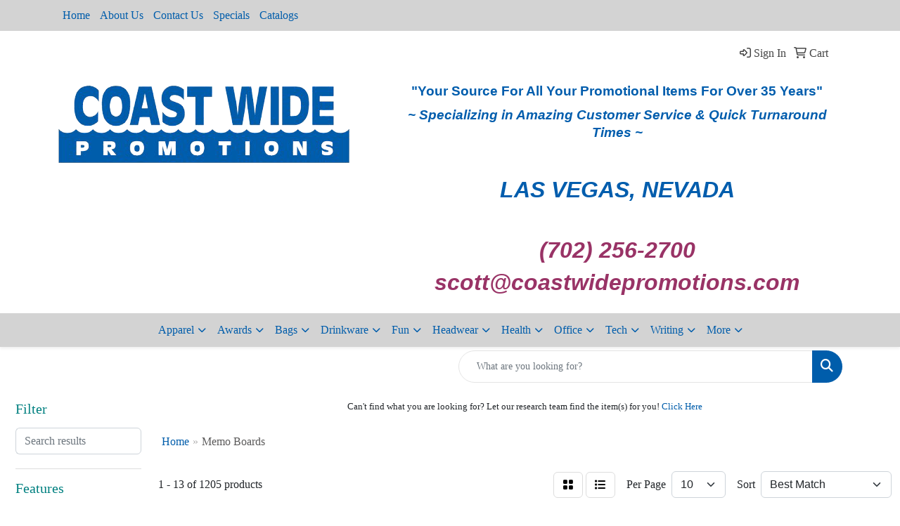

--- FILE ---
content_type: text/html
request_url: https://www.coastwidepromotions.com/ws/ws.dll/StartSrch?UID=4030&WENavID=19559138
body_size: 12337
content:
<!DOCTYPE html>
<html lang="en"><head>
<meta charset="utf-8">
<meta http-equiv="X-UA-Compatible" content="IE=edge">
<meta name="viewport" content="width=device-width, initial-scale=1">
<!-- The above 3 meta tags *must* come first in the head; any other head content must come *after* these tags -->


<link href="/distsite/styles/8/css/bootstrap.min.css" rel="stylesheet" />
<link href="https://fonts.googleapis.com/css?family=Open+Sans:400,600|Oswald:400,600" rel="stylesheet">
<link href="/distsite/styles/8/css/owl.carousel.min.css" rel="stylesheet">
<link href="/distsite/styles/8/css/nouislider.css" rel="stylesheet">
<!--<link href="/distsite/styles/8/css/menu.css" rel="stylesheet"/>-->
<link href="/distsite/styles/8/css/flexslider.css" rel="stylesheet">
<link href="/distsite/styles/8/css/all.min.css" rel="stylesheet">
<link href="/distsite/styles/8/css/slick/slick.css" rel="stylesheet"/>
<link href="/distsite/styles/8/css/lightbox/lightbox.css" rel="stylesheet"  />
<link href="/distsite/styles/8/css/yamm.css" rel="stylesheet" />
<!-- Custom styles for this theme -->
<link href="/we/we.dll/StyleSheet?UN=4030&Type=WETheme&TS=C45418.367650463" rel="stylesheet">
<!-- Custom styles for this theme -->
<link href="/we/we.dll/StyleSheet?UN=4030&Type=WETheme-PS&TS=C45418.367650463" rel="stylesheet">


<!-- HTML5 shim and Respond.js for IE8 support of HTML5 elements and media queries -->
<!--[if lt IE 9]>
      <script src="https://oss.maxcdn.com/html5shiv/3.7.3/html5shiv.min.js"></script>
      <script src="https://oss.maxcdn.com/respond/1.4.2/respond.min.js"></script>
    <![endif]-->

</head>

<body style="background:#fff;">


  <!-- Slide-Out Menu -->
  <div id="filter-menu" class="filter-menu">
    <button id="close-menu" class="btn-close"></button>
    <div class="menu-content">
      
<aside class="filter-sidebar">



<div class="filter-section first">
	<h2>Filter</h2>
	 <div class="input-group mb-3">
	 <input type="text" style="border-right:0;" placeholder="Search results" class="form-control text-search-within-results" name="SearchWithinResults" value="" maxlength="100" onkeyup="HandleTextFilter(event);">
	  <label class="input-group-text" style="background-color:#fff;"><a  style="display:none;" href="javascript:void(0);" class="remove-filter" data-toggle="tooltip" title="Clear" onclick="ClearTextFilter();"><i class="far fa-times" aria-hidden="true"></i> <span class="fa-sr-only">x</span></a></label>
	</div>
</div>

<a href="javascript:void(0);" class="clear-filters"  style="display:none;" onclick="ClearDrillDown();">Clear all filters</a>

<div class="filter-section"  style="display:none;">
	<h2>Categories</h2>

	<div class="filter-list">

	 

		<!-- wrapper for more filters -->
        <div class="show-filter">

		</div><!-- showfilters -->

	</div>

		<a href="#" class="show-more"  style="display:none;" >Show more</a>
</div>


<div class="filter-section" >
	<h2>Features</h2>

		<div class="filter-list">

	  		<div class="checkbox"><label><input class="filtercheckbox" type="checkbox" name="2|Wipe off" ><span> Wipe off (398)</span></label></div><div class="checkbox"><label><input class="filtercheckbox" type="checkbox" name="2|Dry erase marker" ><span> Dry erase marker (381)</span></label></div><div class="checkbox"><label><input class="filtercheckbox" type="checkbox" name="2|2 magnet" ><span> 2 magnet (359)</span></label></div><div class="checkbox"><label><input class="filtercheckbox" type="checkbox" name="2|Board" ><span> Board (329)</span></label></div><div class="checkbox"><label><input class="filtercheckbox" type="checkbox" name="2|Message" ><span> Message (234)</span></label></div><div class="checkbox"><label><input class="filtercheckbox" type="checkbox" name="2|Write on" ><span> Write on (221)</span></label></div><div class="checkbox"><label><input class="filtercheckbox" type="checkbox" name="2|Reusable" ><span> Reusable (215)</span></label></div><div class="checkbox"><label><input class="filtercheckbox" type="checkbox" name="2|Pen clip" ><span> Pen clip (188)</span></label></div><div class="checkbox"><label><input class="filtercheckbox" type="checkbox" name="2|Erasable message" ><span> Erasable message (185)</span></label></div><div class="checkbox"><label><input class="filtercheckbox" type="checkbox" name="2|High gloss finish" ><span> High gloss finish (182)</span></label></div><div class="show-filter"><div class="checkbox"><label><input class="filtercheckbox" type="checkbox" name="2|Cloth erase" ><span> Cloth erase (179)</span></label></div><div class="checkbox"><label><input class="filtercheckbox" type="checkbox" name="2|Film laminated" ><span> Film laminated (179)</span></label></div><div class="checkbox"><label><input class="filtercheckbox" type="checkbox" name="2|Liquid laminated" ><span> Liquid laminated (179)</span></label></div><div class="checkbox"><label><input class="filtercheckbox" type="checkbox" name="2|Easy write on" ><span> Easy write on (178)</span></label></div><div class="checkbox"><label><input class="filtercheckbox" type="checkbox" name="2|High density" ><span> High density (178)</span></label></div><div class="checkbox"><label><input class="filtercheckbox" type="checkbox" name="2|Plastic pen clip" ><span> Plastic pen clip (178)</span></label></div><div class="checkbox"><label><input class="filtercheckbox" type="checkbox" name="2|20 point poster board" ><span> 20 point poster board (169)</span></label></div><div class="checkbox"><label><input class="filtercheckbox" type="checkbox" name="2|Erasable" ><span> Erasable (148)</span></label></div><div class="checkbox"><label><input class="filtercheckbox" type="checkbox" name="2|Removable" ><span> Removable (139)</span></label></div><div class="checkbox"><label><input class="filtercheckbox" type="checkbox" name="2|Dry erase" ><span> Dry erase (136)</span></label></div><div class="checkbox"><label><input class="filtercheckbox" type="checkbox" name="2|Memo" ><span> Memo (136)</span></label></div><div class="checkbox"><label><input class="filtercheckbox" type="checkbox" name="2|Office" ><span> Office (134)</span></label></div><div class="checkbox"><label><input class="filtercheckbox" type="checkbox" name="2|Board stock" ><span> Board stock (124)</span></label></div><div class="checkbox"><label><input class="filtercheckbox" type="checkbox" name="2|Laminated" ><span> Laminated (100)</span></label></div><div class="checkbox"><label><input class="filtercheckbox" type="checkbox" name="2|Rectangle" ><span> Rectangle (97)</span></label></div><div class="checkbox"><label><input class="filtercheckbox" type="checkbox" name="2|Memo board" ><span> Memo board (94)</span></label></div><div class="checkbox"><label><input class="filtercheckbox" type="checkbox" name="2|Note" ><span> Note (94)</span></label></div><div class="checkbox"><label><input class="filtercheckbox" type="checkbox" name="2|Durable" ><span> Durable (93)</span></label></div><div class="checkbox"><label><input class="filtercheckbox" type="checkbox" name="2|Jumbo" ><span> Jumbo (88)</span></label></div><div class="checkbox"><label><input class="filtercheckbox" type="checkbox" name="2|Flexible" ><span> Flexible (87)</span></label></div><div class="checkbox"><label><input class="filtercheckbox" type="checkbox" name="2|Vinyl" ><span> Vinyl (81)</span></label></div><div class="checkbox"><label><input class="filtercheckbox" type="checkbox" name="2|Portable" ><span> Portable (80)</span></label></div><div class="checkbox"><label><input class="filtercheckbox" type="checkbox" name="2|Film" ><span> Film (71)</span></label></div><div class="checkbox"><label><input class="filtercheckbox" type="checkbox" name="2|Mil" ><span> Mil (71)</span></label></div><div class="checkbox"><label><input class="filtercheckbox" type="checkbox" name="2|Mylar" ><span> Mylar (71)</span></label></div><div class="checkbox"><label><input class="filtercheckbox" type="checkbox" name="2|Thick" ><span> Thick (71)</span></label></div><div class="checkbox"><label><input class="filtercheckbox" type="checkbox" name="2|Adhesive" ><span> Adhesive (68)</span></label></div><div class="checkbox"><label><input class="filtercheckbox" type="checkbox" name="2|Home" ><span> Home (65)</span></label></div><div class="checkbox"><label><input class="filtercheckbox" type="checkbox" name="2|Magnetic" ><span> Magnetic (65)</span></label></div><div class="checkbox"><label><input class="filtercheckbox" type="checkbox" name="2|School" ><span> School (65)</span></label></div><div class="checkbox"><label><input class="filtercheckbox" type="checkbox" name="2|Erase" ><span> Erase (60)</span></label></div><div class="checkbox"><label><input class="filtercheckbox" type="checkbox" name="2|Whiteboard" ><span> Whiteboard (59)</span></label></div><div class="checkbox"><label><input class="filtercheckbox" type="checkbox" name="2|Writing" ><span> Writing (59)</span></label></div><div class="checkbox"><label><input class="filtercheckbox" type="checkbox" name="2|Hanging" ><span> Hanging (58)</span></label></div><div class="checkbox"><label><input class="filtercheckbox" type="checkbox" name="2|Reminder" ><span> Reminder (56)</span></label></div><div class="checkbox"><label><input class="filtercheckbox" type="checkbox" name="2|Write" ><span> Write (53)</span></label></div><div class="checkbox"><label><input class="filtercheckbox" type="checkbox" name="2|Lightweight" ><span> Lightweight (52)</span></label></div><div class="checkbox"><label><input class="filtercheckbox" type="checkbox" name="2|Card stock" ><span> Card stock (48)</span></label></div><div class="checkbox"><label><input class="filtercheckbox" type="checkbox" name="2|Desktop" ><span> Desktop (48)</span></label></div><div class="checkbox"><label><input class="filtercheckbox" type="checkbox" name="2|Marker" ><span> Marker (48)</span></label></div></div>

			<!-- wrapper for more filters -->
			<div class="show-filter">

			</div><!-- showfilters -->
 		</div>
		<a href="#" class="show-more"  >Show more</a>


</div>


<div class="filter-section" >
	<h2>Colors</h2>

		<div class="filter-list">

		  	<div class="checkbox"><label><input class="filtercheckbox" type="checkbox" name="1|White" ><span> White (720)</span></label></div><div class="checkbox"><label><input class="filtercheckbox" type="checkbox" name="1|Various" ><span> Various (297)</span></label></div><div class="checkbox"><label><input class="filtercheckbox" type="checkbox" name="1|Black" ><span> Black (179)</span></label></div><div class="checkbox"><label><input class="filtercheckbox" type="checkbox" name="1|Blue" ><span> Blue (126)</span></label></div><div class="checkbox"><label><input class="filtercheckbox" type="checkbox" name="1|Pink" ><span> Pink (95)</span></label></div><div class="checkbox"><label><input class="filtercheckbox" type="checkbox" name="1|Green" ><span> Green (72)</span></label></div><div class="checkbox"><label><input class="filtercheckbox" type="checkbox" name="1|Red" ><span> Red (72)</span></label></div><div class="checkbox"><label><input class="filtercheckbox" type="checkbox" name="1|Clear" ><span> Clear (54)</span></label></div><div class="checkbox"><label><input class="filtercheckbox" type="checkbox" name="1|Gray" ><span> Gray (47)</span></label></div><div class="checkbox"><label><input class="filtercheckbox" type="checkbox" name="1|Brown" ><span> Brown (44)</span></label></div><div class="show-filter"><div class="checkbox"><label><input class="filtercheckbox" type="checkbox" name="1|Yellow" ><span> Yellow (44)</span></label></div><div class="checkbox"><label><input class="filtercheckbox" type="checkbox" name="1|Purple" ><span> Purple (29)</span></label></div><div class="checkbox"><label><input class="filtercheckbox" type="checkbox" name="1|Orange" ><span> Orange (27)</span></label></div><div class="checkbox"><label><input class="filtercheckbox" type="checkbox" name="1|Light blue" ><span> Light blue (19)</span></label></div><div class="checkbox"><label><input class="filtercheckbox" type="checkbox" name="1|Beige" ><span> Beige (12)</span></label></div><div class="checkbox"><label><input class="filtercheckbox" type="checkbox" name="1|White/black" ><span> White/black (12)</span></label></div><div class="checkbox"><label><input class="filtercheckbox" type="checkbox" name="1|Wood brown" ><span> Wood brown (12)</span></label></div><div class="checkbox"><label><input class="filtercheckbox" type="checkbox" name="1|Navy blue" ><span> Navy blue (11)</span></label></div><div class="checkbox"><label><input class="filtercheckbox" type="checkbox" name="1|Transparent" ><span> Transparent (11)</span></label></div><div class="checkbox"><label><input class="filtercheckbox" type="checkbox" name="1|.12m/no stock artwork" ><span> .12m/no stock artwork (9)</span></label></div><div class="checkbox"><label><input class="filtercheckbox" type="checkbox" name="1|Dark green" ><span> Dark green (9)</span></label></div><div class="checkbox"><label><input class="filtercheckbox" type="checkbox" name="1|Assorted" ><span> Assorted (8)</span></label></div><div class="checkbox"><label><input class="filtercheckbox" type="checkbox" name="1|Dark blue" ><span> Dark blue (8)</span></label></div><div class="checkbox"><label><input class="filtercheckbox" type="checkbox" name="1|Light purple" ><span> Light purple (8)</span></label></div><div class="checkbox"><label><input class="filtercheckbox" type="checkbox" name="1|Natural brown" ><span> Natural brown (7)</span></label></div><div class="checkbox"><label><input class="filtercheckbox" type="checkbox" name="1|.12m" ><span> .12m (6)</span></label></div><div class="checkbox"><label><input class="filtercheckbox" type="checkbox" name="1|.12m/2026 calendar" ><span> .12m/2026 calendar (6)</span></label></div><div class="checkbox"><label><input class="filtercheckbox" type="checkbox" name="1|Black/white" ><span> Black/white (6)</span></label></div><div class="checkbox"><label><input class="filtercheckbox" type="checkbox" name="1|Gold" ><span> Gold (6)</span></label></div><div class="checkbox"><label><input class="filtercheckbox" type="checkbox" name="1|Light gray" ><span> Light gray (6)</span></label></div><div class="checkbox"><label><input class="filtercheckbox" type="checkbox" name="1|Off white" ><span> Off white (6)</span></label></div><div class="checkbox"><label><input class="filtercheckbox" type="checkbox" name="1|Acryliprint® hd" ><span> Acryliprint® hd (5)</span></label></div><div class="checkbox"><label><input class="filtercheckbox" type="checkbox" name="1|Dark gray" ><span> Dark gray (5)</span></label></div><div class="checkbox"><label><input class="filtercheckbox" type="checkbox" name="1|Dark purple" ><span> Dark purple (5)</span></label></div><div class="checkbox"><label><input class="filtercheckbox" type="checkbox" name="1|Light yellow" ><span> Light yellow (5)</span></label></div><div class="checkbox"><label><input class="filtercheckbox" type="checkbox" name="1|Natural beige" ><span> Natural beige (5)</span></label></div><div class="checkbox"><label><input class="filtercheckbox" type="checkbox" name="1|Red/white" ><span> Red/white (5)</span></label></div><div class="checkbox"><label><input class="filtercheckbox" type="checkbox" name="1|Sky blue" ><span> Sky blue (5)</span></label></div><div class="checkbox"><label><input class="filtercheckbox" type="checkbox" name="1|Teal blue" ><span> Teal blue (5)</span></label></div><div class="checkbox"><label><input class="filtercheckbox" type="checkbox" name="1|Translucent red/black" ><span> Translucent red/black (5)</span></label></div><div class="checkbox"><label><input class="filtercheckbox" type="checkbox" name="1|Walnut brown" ><span> Walnut brown (5)</span></label></div><div class="checkbox"><label><input class="filtercheckbox" type="checkbox" name="1|Cherry wood brown" ><span> Cherry wood brown (4)</span></label></div><div class="checkbox"><label><input class="filtercheckbox" type="checkbox" name="1|Emerald green" ><span> Emerald green (4)</span></label></div><div class="checkbox"><label><input class="filtercheckbox" type="checkbox" name="1|Fire red" ><span> Fire red (4)</span></label></div><div class="checkbox"><label><input class="filtercheckbox" type="checkbox" name="1|Forest green" ><span> Forest green (4)</span></label></div><div class="checkbox"><label><input class="filtercheckbox" type="checkbox" name="1|Light green" ><span> Light green (4)</span></label></div><div class="checkbox"><label><input class="filtercheckbox" type="checkbox" name="1|Magenta pink" ><span> Magenta pink (4)</span></label></div><div class="checkbox"><label><input class="filtercheckbox" type="checkbox" name="1|Maroon red" ><span> Maroon red (4)</span></label></div><div class="checkbox"><label><input class="filtercheckbox" type="checkbox" name="1|Medium yellow" ><span> Medium yellow (4)</span></label></div><div class="checkbox"><label><input class="filtercheckbox" type="checkbox" name="1|Process blue" ><span> Process blue (4)</span></label></div></div>


			<!-- wrapper for more filters -->
			<div class="show-filter">

			</div><!-- showfilters -->

		  </div>

		<a href="#" class="show-more"  >Show more</a>
</div>


<div class="filter-section"  >
	<h2>Price Range</h2>
	<div class="filter-price-wrap">
		<div class="filter-price-inner">
			<div class="input-group">
				<span class="input-group-text input-group-text-white">$</span>
				<input type="text" class="form-control form-control-sm filter-min-prices" name="min-prices" value="" placeholder="Min" onkeyup="HandlePriceFilter(event);">
			</div>
			<div class="input-group">
				<span class="input-group-text input-group-text-white">$</span>
				<input type="text" class="form-control form-control-sm filter-max-prices" name="max-prices" value="" placeholder="Max" onkeyup="HandlePriceFilter(event);">
			</div>
		</div>
		<a href="javascript:void(0)" onclick="SetPriceFilter();" ><i class="fa-solid fa-chevron-right"></i></a>
	</div>
</div>

<div class="filter-section"   >
	<h2>Quantity</h2>
	<div class="filter-price-wrap mb-2">
		<input type="text" class="form-control form-control-sm filter-quantity" value="" placeholder="Qty" onkeyup="HandleQuantityFilter(event);">
		<a href="javascript:void(0)" onclick="SetQuantityFilter();"><i class="fa-solid fa-chevron-right"></i></a>
	</div>
</div>




	</aside>

    </div>
</div>




	<div class="container-fluid">
		<div class="row">

			<div class="col-md-3 col-lg-2">
        <div class="d-none d-md-block">
          <div id="desktop-filter">
            
<aside class="filter-sidebar">



<div class="filter-section first">
	<h2>Filter</h2>
	 <div class="input-group mb-3">
	 <input type="text" style="border-right:0;" placeholder="Search results" class="form-control text-search-within-results" name="SearchWithinResults" value="" maxlength="100" onkeyup="HandleTextFilter(event);">
	  <label class="input-group-text" style="background-color:#fff;"><a  style="display:none;" href="javascript:void(0);" class="remove-filter" data-toggle="tooltip" title="Clear" onclick="ClearTextFilter();"><i class="far fa-times" aria-hidden="true"></i> <span class="fa-sr-only">x</span></a></label>
	</div>
</div>

<a href="javascript:void(0);" class="clear-filters"  style="display:none;" onclick="ClearDrillDown();">Clear all filters</a>

<div class="filter-section"  style="display:none;">
	<h2>Categories</h2>

	<div class="filter-list">

	 

		<!-- wrapper for more filters -->
        <div class="show-filter">

		</div><!-- showfilters -->

	</div>

		<a href="#" class="show-more"  style="display:none;" >Show more</a>
</div>


<div class="filter-section" >
	<h2>Features</h2>

		<div class="filter-list">

	  		<div class="checkbox"><label><input class="filtercheckbox" type="checkbox" name="2|Wipe off" ><span> Wipe off (398)</span></label></div><div class="checkbox"><label><input class="filtercheckbox" type="checkbox" name="2|Dry erase marker" ><span> Dry erase marker (381)</span></label></div><div class="checkbox"><label><input class="filtercheckbox" type="checkbox" name="2|2 magnet" ><span> 2 magnet (359)</span></label></div><div class="checkbox"><label><input class="filtercheckbox" type="checkbox" name="2|Board" ><span> Board (329)</span></label></div><div class="checkbox"><label><input class="filtercheckbox" type="checkbox" name="2|Message" ><span> Message (234)</span></label></div><div class="checkbox"><label><input class="filtercheckbox" type="checkbox" name="2|Write on" ><span> Write on (221)</span></label></div><div class="checkbox"><label><input class="filtercheckbox" type="checkbox" name="2|Reusable" ><span> Reusable (215)</span></label></div><div class="checkbox"><label><input class="filtercheckbox" type="checkbox" name="2|Pen clip" ><span> Pen clip (188)</span></label></div><div class="checkbox"><label><input class="filtercheckbox" type="checkbox" name="2|Erasable message" ><span> Erasable message (185)</span></label></div><div class="checkbox"><label><input class="filtercheckbox" type="checkbox" name="2|High gloss finish" ><span> High gloss finish (182)</span></label></div><div class="show-filter"><div class="checkbox"><label><input class="filtercheckbox" type="checkbox" name="2|Cloth erase" ><span> Cloth erase (179)</span></label></div><div class="checkbox"><label><input class="filtercheckbox" type="checkbox" name="2|Film laminated" ><span> Film laminated (179)</span></label></div><div class="checkbox"><label><input class="filtercheckbox" type="checkbox" name="2|Liquid laminated" ><span> Liquid laminated (179)</span></label></div><div class="checkbox"><label><input class="filtercheckbox" type="checkbox" name="2|Easy write on" ><span> Easy write on (178)</span></label></div><div class="checkbox"><label><input class="filtercheckbox" type="checkbox" name="2|High density" ><span> High density (178)</span></label></div><div class="checkbox"><label><input class="filtercheckbox" type="checkbox" name="2|Plastic pen clip" ><span> Plastic pen clip (178)</span></label></div><div class="checkbox"><label><input class="filtercheckbox" type="checkbox" name="2|20 point poster board" ><span> 20 point poster board (169)</span></label></div><div class="checkbox"><label><input class="filtercheckbox" type="checkbox" name="2|Erasable" ><span> Erasable (148)</span></label></div><div class="checkbox"><label><input class="filtercheckbox" type="checkbox" name="2|Removable" ><span> Removable (139)</span></label></div><div class="checkbox"><label><input class="filtercheckbox" type="checkbox" name="2|Dry erase" ><span> Dry erase (136)</span></label></div><div class="checkbox"><label><input class="filtercheckbox" type="checkbox" name="2|Memo" ><span> Memo (136)</span></label></div><div class="checkbox"><label><input class="filtercheckbox" type="checkbox" name="2|Office" ><span> Office (134)</span></label></div><div class="checkbox"><label><input class="filtercheckbox" type="checkbox" name="2|Board stock" ><span> Board stock (124)</span></label></div><div class="checkbox"><label><input class="filtercheckbox" type="checkbox" name="2|Laminated" ><span> Laminated (100)</span></label></div><div class="checkbox"><label><input class="filtercheckbox" type="checkbox" name="2|Rectangle" ><span> Rectangle (97)</span></label></div><div class="checkbox"><label><input class="filtercheckbox" type="checkbox" name="2|Memo board" ><span> Memo board (94)</span></label></div><div class="checkbox"><label><input class="filtercheckbox" type="checkbox" name="2|Note" ><span> Note (94)</span></label></div><div class="checkbox"><label><input class="filtercheckbox" type="checkbox" name="2|Durable" ><span> Durable (93)</span></label></div><div class="checkbox"><label><input class="filtercheckbox" type="checkbox" name="2|Jumbo" ><span> Jumbo (88)</span></label></div><div class="checkbox"><label><input class="filtercheckbox" type="checkbox" name="2|Flexible" ><span> Flexible (87)</span></label></div><div class="checkbox"><label><input class="filtercheckbox" type="checkbox" name="2|Vinyl" ><span> Vinyl (81)</span></label></div><div class="checkbox"><label><input class="filtercheckbox" type="checkbox" name="2|Portable" ><span> Portable (80)</span></label></div><div class="checkbox"><label><input class="filtercheckbox" type="checkbox" name="2|Film" ><span> Film (71)</span></label></div><div class="checkbox"><label><input class="filtercheckbox" type="checkbox" name="2|Mil" ><span> Mil (71)</span></label></div><div class="checkbox"><label><input class="filtercheckbox" type="checkbox" name="2|Mylar" ><span> Mylar (71)</span></label></div><div class="checkbox"><label><input class="filtercheckbox" type="checkbox" name="2|Thick" ><span> Thick (71)</span></label></div><div class="checkbox"><label><input class="filtercheckbox" type="checkbox" name="2|Adhesive" ><span> Adhesive (68)</span></label></div><div class="checkbox"><label><input class="filtercheckbox" type="checkbox" name="2|Home" ><span> Home (65)</span></label></div><div class="checkbox"><label><input class="filtercheckbox" type="checkbox" name="2|Magnetic" ><span> Magnetic (65)</span></label></div><div class="checkbox"><label><input class="filtercheckbox" type="checkbox" name="2|School" ><span> School (65)</span></label></div><div class="checkbox"><label><input class="filtercheckbox" type="checkbox" name="2|Erase" ><span> Erase (60)</span></label></div><div class="checkbox"><label><input class="filtercheckbox" type="checkbox" name="2|Whiteboard" ><span> Whiteboard (59)</span></label></div><div class="checkbox"><label><input class="filtercheckbox" type="checkbox" name="2|Writing" ><span> Writing (59)</span></label></div><div class="checkbox"><label><input class="filtercheckbox" type="checkbox" name="2|Hanging" ><span> Hanging (58)</span></label></div><div class="checkbox"><label><input class="filtercheckbox" type="checkbox" name="2|Reminder" ><span> Reminder (56)</span></label></div><div class="checkbox"><label><input class="filtercheckbox" type="checkbox" name="2|Write" ><span> Write (53)</span></label></div><div class="checkbox"><label><input class="filtercheckbox" type="checkbox" name="2|Lightweight" ><span> Lightweight (52)</span></label></div><div class="checkbox"><label><input class="filtercheckbox" type="checkbox" name="2|Card stock" ><span> Card stock (48)</span></label></div><div class="checkbox"><label><input class="filtercheckbox" type="checkbox" name="2|Desktop" ><span> Desktop (48)</span></label></div><div class="checkbox"><label><input class="filtercheckbox" type="checkbox" name="2|Marker" ><span> Marker (48)</span></label></div></div>

			<!-- wrapper for more filters -->
			<div class="show-filter">

			</div><!-- showfilters -->
 		</div>
		<a href="#" class="show-more"  >Show more</a>


</div>


<div class="filter-section" >
	<h2>Colors</h2>

		<div class="filter-list">

		  	<div class="checkbox"><label><input class="filtercheckbox" type="checkbox" name="1|White" ><span> White (720)</span></label></div><div class="checkbox"><label><input class="filtercheckbox" type="checkbox" name="1|Various" ><span> Various (297)</span></label></div><div class="checkbox"><label><input class="filtercheckbox" type="checkbox" name="1|Black" ><span> Black (179)</span></label></div><div class="checkbox"><label><input class="filtercheckbox" type="checkbox" name="1|Blue" ><span> Blue (126)</span></label></div><div class="checkbox"><label><input class="filtercheckbox" type="checkbox" name="1|Pink" ><span> Pink (95)</span></label></div><div class="checkbox"><label><input class="filtercheckbox" type="checkbox" name="1|Green" ><span> Green (72)</span></label></div><div class="checkbox"><label><input class="filtercheckbox" type="checkbox" name="1|Red" ><span> Red (72)</span></label></div><div class="checkbox"><label><input class="filtercheckbox" type="checkbox" name="1|Clear" ><span> Clear (54)</span></label></div><div class="checkbox"><label><input class="filtercheckbox" type="checkbox" name="1|Gray" ><span> Gray (47)</span></label></div><div class="checkbox"><label><input class="filtercheckbox" type="checkbox" name="1|Brown" ><span> Brown (44)</span></label></div><div class="show-filter"><div class="checkbox"><label><input class="filtercheckbox" type="checkbox" name="1|Yellow" ><span> Yellow (44)</span></label></div><div class="checkbox"><label><input class="filtercheckbox" type="checkbox" name="1|Purple" ><span> Purple (29)</span></label></div><div class="checkbox"><label><input class="filtercheckbox" type="checkbox" name="1|Orange" ><span> Orange (27)</span></label></div><div class="checkbox"><label><input class="filtercheckbox" type="checkbox" name="1|Light blue" ><span> Light blue (19)</span></label></div><div class="checkbox"><label><input class="filtercheckbox" type="checkbox" name="1|Beige" ><span> Beige (12)</span></label></div><div class="checkbox"><label><input class="filtercheckbox" type="checkbox" name="1|White/black" ><span> White/black (12)</span></label></div><div class="checkbox"><label><input class="filtercheckbox" type="checkbox" name="1|Wood brown" ><span> Wood brown (12)</span></label></div><div class="checkbox"><label><input class="filtercheckbox" type="checkbox" name="1|Navy blue" ><span> Navy blue (11)</span></label></div><div class="checkbox"><label><input class="filtercheckbox" type="checkbox" name="1|Transparent" ><span> Transparent (11)</span></label></div><div class="checkbox"><label><input class="filtercheckbox" type="checkbox" name="1|.12m/no stock artwork" ><span> .12m/no stock artwork (9)</span></label></div><div class="checkbox"><label><input class="filtercheckbox" type="checkbox" name="1|Dark green" ><span> Dark green (9)</span></label></div><div class="checkbox"><label><input class="filtercheckbox" type="checkbox" name="1|Assorted" ><span> Assorted (8)</span></label></div><div class="checkbox"><label><input class="filtercheckbox" type="checkbox" name="1|Dark blue" ><span> Dark blue (8)</span></label></div><div class="checkbox"><label><input class="filtercheckbox" type="checkbox" name="1|Light purple" ><span> Light purple (8)</span></label></div><div class="checkbox"><label><input class="filtercheckbox" type="checkbox" name="1|Natural brown" ><span> Natural brown (7)</span></label></div><div class="checkbox"><label><input class="filtercheckbox" type="checkbox" name="1|.12m" ><span> .12m (6)</span></label></div><div class="checkbox"><label><input class="filtercheckbox" type="checkbox" name="1|.12m/2026 calendar" ><span> .12m/2026 calendar (6)</span></label></div><div class="checkbox"><label><input class="filtercheckbox" type="checkbox" name="1|Black/white" ><span> Black/white (6)</span></label></div><div class="checkbox"><label><input class="filtercheckbox" type="checkbox" name="1|Gold" ><span> Gold (6)</span></label></div><div class="checkbox"><label><input class="filtercheckbox" type="checkbox" name="1|Light gray" ><span> Light gray (6)</span></label></div><div class="checkbox"><label><input class="filtercheckbox" type="checkbox" name="1|Off white" ><span> Off white (6)</span></label></div><div class="checkbox"><label><input class="filtercheckbox" type="checkbox" name="1|Acryliprint® hd" ><span> Acryliprint® hd (5)</span></label></div><div class="checkbox"><label><input class="filtercheckbox" type="checkbox" name="1|Dark gray" ><span> Dark gray (5)</span></label></div><div class="checkbox"><label><input class="filtercheckbox" type="checkbox" name="1|Dark purple" ><span> Dark purple (5)</span></label></div><div class="checkbox"><label><input class="filtercheckbox" type="checkbox" name="1|Light yellow" ><span> Light yellow (5)</span></label></div><div class="checkbox"><label><input class="filtercheckbox" type="checkbox" name="1|Natural beige" ><span> Natural beige (5)</span></label></div><div class="checkbox"><label><input class="filtercheckbox" type="checkbox" name="1|Red/white" ><span> Red/white (5)</span></label></div><div class="checkbox"><label><input class="filtercheckbox" type="checkbox" name="1|Sky blue" ><span> Sky blue (5)</span></label></div><div class="checkbox"><label><input class="filtercheckbox" type="checkbox" name="1|Teal blue" ><span> Teal blue (5)</span></label></div><div class="checkbox"><label><input class="filtercheckbox" type="checkbox" name="1|Translucent red/black" ><span> Translucent red/black (5)</span></label></div><div class="checkbox"><label><input class="filtercheckbox" type="checkbox" name="1|Walnut brown" ><span> Walnut brown (5)</span></label></div><div class="checkbox"><label><input class="filtercheckbox" type="checkbox" name="1|Cherry wood brown" ><span> Cherry wood brown (4)</span></label></div><div class="checkbox"><label><input class="filtercheckbox" type="checkbox" name="1|Emerald green" ><span> Emerald green (4)</span></label></div><div class="checkbox"><label><input class="filtercheckbox" type="checkbox" name="1|Fire red" ><span> Fire red (4)</span></label></div><div class="checkbox"><label><input class="filtercheckbox" type="checkbox" name="1|Forest green" ><span> Forest green (4)</span></label></div><div class="checkbox"><label><input class="filtercheckbox" type="checkbox" name="1|Light green" ><span> Light green (4)</span></label></div><div class="checkbox"><label><input class="filtercheckbox" type="checkbox" name="1|Magenta pink" ><span> Magenta pink (4)</span></label></div><div class="checkbox"><label><input class="filtercheckbox" type="checkbox" name="1|Maroon red" ><span> Maroon red (4)</span></label></div><div class="checkbox"><label><input class="filtercheckbox" type="checkbox" name="1|Medium yellow" ><span> Medium yellow (4)</span></label></div><div class="checkbox"><label><input class="filtercheckbox" type="checkbox" name="1|Process blue" ><span> Process blue (4)</span></label></div></div>


			<!-- wrapper for more filters -->
			<div class="show-filter">

			</div><!-- showfilters -->

		  </div>

		<a href="#" class="show-more"  >Show more</a>
</div>


<div class="filter-section"  >
	<h2>Price Range</h2>
	<div class="filter-price-wrap">
		<div class="filter-price-inner">
			<div class="input-group">
				<span class="input-group-text input-group-text-white">$</span>
				<input type="text" class="form-control form-control-sm filter-min-prices" name="min-prices" value="" placeholder="Min" onkeyup="HandlePriceFilter(event);">
			</div>
			<div class="input-group">
				<span class="input-group-text input-group-text-white">$</span>
				<input type="text" class="form-control form-control-sm filter-max-prices" name="max-prices" value="" placeholder="Max" onkeyup="HandlePriceFilter(event);">
			</div>
		</div>
		<a href="javascript:void(0)" onclick="SetPriceFilter();" ><i class="fa-solid fa-chevron-right"></i></a>
	</div>
</div>

<div class="filter-section"   >
	<h2>Quantity</h2>
	<div class="filter-price-wrap mb-2">
		<input type="text" class="form-control form-control-sm filter-quantity" value="" placeholder="Qty" onkeyup="HandleQuantityFilter(event);">
		<a href="javascript:void(0)" onclick="SetQuantityFilter();"><i class="fa-solid fa-chevron-right"></i></a>
	</div>
</div>




	</aside>

          </div>
        </div>
			</div>

			<div class="col-md-9 col-lg-10">
				<p><font face="Tahoma" size="2"><center><span>Can't find what you are looking for? Let our research team find the item(s) for you! <a href="mailto:info@coastwidepromotions.com?Subject=Promotional%20Products%20Request/Quote&amp;Body=What%20kind%20of%20promotional%20product%28s%29%20are%20you%20looking%20for%3F">Click Here</a></span></center></font></p>

				<ol class="breadcrumb"  >
              		<li><a href="https://www.coastwidepromotions.com" target="_top">Home</a></li>
             	 	<li class="active">Memo Boards</li>
            	</ol>




				<div id="product-list-controls">

				
						<div class="d-flex align-items-center justify-content-between">
							<div class="d-none d-md-block me-3">
								1 - 13 of  1205 <span class="d-none d-lg-inline">products</span>
							</div>
					  
						  <!-- Right Aligned Controls -->
						  <div class="product-controls-right d-flex align-items-center">
       
              <button id="show-filter-button" class="btn btn-control d-block d-md-none"><i class="fa-solid fa-filter" aria-hidden="true"></i></button>

							
							<span class="me-3">
								<a href="/ws/ws.dll/StartSrch?UID=4030&WENavID=19559138&View=T&ST=260120225110214167696675569" class="btn btn-control grid" title="Change to Grid View"><i class="fa-solid fa-grid-2" aria-hidden="true"></i>  <span class="fa-sr-only">Grid</span></a>
								<a href="/ws/ws.dll/StartSrch?UID=4030&WENavID=19559138&View=L&ST=260120225110214167696675569" class="btn btn-control" title="Change to List View"><i class="fa-solid fa-list"></i> <span class="fa-sr-only">List</span></a>
							</span>
							
					  
							<!-- Number of Items Per Page -->
							<div class="me-2 d-none d-lg-block">
								<label>Per Page</label>
							</div>
							<div class="me-3 d-none d-md-block">
								<select class="form-select notranslate" onchange="GoToNewURL(this);" aria-label="Items per page">
									<option value="/ws/ws.dll/StartSrch?UID=4030&WENavID=19559138&ST=260120225110214167696675569&PPP=10" selected>10</option><option value="/ws/ws.dll/StartSrch?UID=4030&WENavID=19559138&ST=260120225110214167696675569&PPP=25" >25</option><option value="/ws/ws.dll/StartSrch?UID=4030&WENavID=19559138&ST=260120225110214167696675569&PPP=50" >50</option><option value="/ws/ws.dll/StartSrch?UID=4030&WENavID=19559138&ST=260120225110214167696675569&PPP=100" >100</option><option value="/ws/ws.dll/StartSrch?UID=4030&WENavID=19559138&ST=260120225110214167696675569&PPP=250" >250</option>
								
								</select>
							</div>
					  
							<!-- Sort By -->
							<div class="d-none d-lg-block me-2">
								<label>Sort</label>
							</div>
							<div>
								<select class="form-select" onchange="GoToNewURL(this);">
									<option value="/ws/ws.dll/StartSrch?UID=4030&WENavID=19559138&Sort=0">Best Match</option><option value="/ws/ws.dll/StartSrch?UID=4030&WENavID=19559138&Sort=3">Most Popular</option><option value="/ws/ws.dll/StartSrch?UID=4030&WENavID=19559138&Sort=1">Price (Low to High)</option><option value="/ws/ws.dll/StartSrch?UID=4030&WENavID=19559138&Sort=2">Price (High to Low)</option>
								 </select>
							</div>
						  </div>
						</div>

			  </div>

				<!-- Product Results List -->
				<ul class="thumbnail-list"><li>
 <a href="https://www.coastwidepromotions.com/p/YTEAD-EKFTP/memo-board-w-dry-erase-marker-5-12x8-12" target="_parent" alt="Memo Board w/ Dry Erase Marker (5 1/2&quot;x8 1/2&quot;)" data-adid="51135|2007553" onclick="PostAdStatToService(502007553,1);">
 <div class="pr-list-grid">
		<img class="img-responsive" src="/ws/ws.dll/QPic?SN=51135&P=502007553&I=0&PX=300" alt="Memo Board w/ Dry Erase Marker (5 1/2&quot;x8 1/2&quot;)">
		<p class="pr-list-sponsored">Sponsored <span data-bs-toggle="tooltip" data-container="body" data-bs-placement="top" title="You're seeing this ad based on the product's relevance to your search query."><i class="fa fa-info-circle" aria-hidden="true"></i></span></p>
		<p class="pr-name">Memo Board w/ Dry Erase Marker (5 1/2&quot;x8 1/2&quot;)</p>
		<div class="pr-meta-row">
			<div class="product-reviews"  style="display:none;">
				<div class="rating-stars">
				<i class="fa-solid fa-star-sharp" aria-hidden="true"></i><i class="fa-solid fa-star-sharp" aria-hidden="true"></i><i class="fa-solid fa-star-sharp" aria-hidden="true"></i><i class="fa-solid fa-star-sharp" aria-hidden="true"></i><i class="fa-solid fa-star-sharp" aria-hidden="true"></i>
				</div>
				<span class="rating-count">(0)</span>
			</div>
			
		</div>
		<p class="pr-number"  ><span class="notranslate">Item #YTEAD-EKFTP</span></p>
		<p class="pr-price"  ><span class="notranslate">$0.99</span> - <span class="notranslate">$2.44</span></p>
 </div>
 </a>
</li>
<li>
 <a href="https://www.coastwidepromotions.com/p/XYFWC-HLPOU/memo-board-w-dry-erase-marker-8-12x11" target="_parent" alt="Memo Board w/ Dry Erase Marker (8 1/2&quot;x11&quot;)" data-adid="51135|3402692" onclick="PostAdStatToService(993402692,1);">
 <div class="pr-list-grid">
		<img class="img-responsive" src="/ws/ws.dll/QPic?SN=51135&P=993402692&I=0&PX=300" alt="Memo Board w/ Dry Erase Marker (8 1/2&quot;x11&quot;)">
		<p class="pr-list-sponsored">Sponsored <span data-bs-toggle="tooltip" data-container="body" data-bs-placement="top" title="You're seeing this ad based on the product's relevance to your search query."><i class="fa fa-info-circle" aria-hidden="true"></i></span></p>
		<p class="pr-name">Memo Board w/ Dry Erase Marker (8 1/2&quot;x11&quot;)</p>
		<div class="pr-meta-row">
			<div class="product-reviews"  style="display:none;">
				<div class="rating-stars">
				<i class="fa-solid fa-star-sharp" aria-hidden="true"></i><i class="fa-solid fa-star-sharp" aria-hidden="true"></i><i class="fa-solid fa-star-sharp" aria-hidden="true"></i><i class="fa-solid fa-star-sharp" aria-hidden="true"></i><i class="fa-solid fa-star-sharp" aria-hidden="true"></i>
				</div>
				<span class="rating-count">(0)</span>
			</div>
			
		</div>
		<p class="pr-number"  ><span class="notranslate">Item #XYFWC-HLPOU</span></p>
		<p class="pr-price"  ><span class="notranslate">$1.215</span> - <span class="notranslate">$2.52</span></p>
 </div>
 </a>
</li>
<a name="2" href="#" alt="Item 2"></a>
<li>
 <a href="https://www.coastwidepromotions.com/p/ZWIAD-PRCGN/scribbler-glow-memo-board" target="_parent" alt="Scribbler Glow Memo Board">
 <div class="pr-list-grid">
		<img class="img-responsive" src="/ws/ws.dll/QPic?SN=50347&P=147154953&I=0&PX=300" alt="Scribbler Glow Memo Board">
		<p class="pr-name">Scribbler Glow Memo Board</p>
		<div class="pr-meta-row">
			<div class="product-reviews"  style="display:none;">
				<div class="rating-stars">
				<i class="fa-solid fa-star-sharp" aria-hidden="true"></i><i class="fa-solid fa-star-sharp" aria-hidden="true"></i><i class="fa-solid fa-star-sharp" aria-hidden="true"></i><i class="fa-solid fa-star-sharp" aria-hidden="true"></i><i class="fa-solid fa-star-sharp" aria-hidden="true"></i>
				</div>
				<span class="rating-count">(0)</span>
			</div>
			
		</div>
		<p class="pr-number"  ><span class="notranslate">Item #ZWIAD-PRCGN</span></p>
		<p class="pr-price"  ><span class="notranslate">$18.00</span> - <span class="notranslate">$21.60</span></p>
 </div>
 </a>
</li>
<a name="3" href="#" alt="Item 3"></a>
<li>
 <a href="https://www.coastwidepromotions.com/p/EAIDA-JYJIU/sticky-pad-scribblerdry-erase-jotter" target="_parent" alt="Sticky Pad® Scribbler™Dry Erase Jotter">
 <div class="pr-list-grid">
		<img class="img-responsive" src="/ws/ws.dll/QPic?SN=50347&P=354540920&I=0&PX=300" alt="Sticky Pad® Scribbler™Dry Erase Jotter">
		<p class="pr-name">Sticky Pad® Scribbler™Dry Erase Jotter</p>
		<div class="pr-meta-row">
			<div class="product-reviews"  style="display:none;">
				<div class="rating-stars">
				<i class="fa-solid fa-star-sharp active" aria-hidden="true"></i><i class="fa-solid fa-star-sharp active" aria-hidden="true"></i><i class="fa-solid fa-star-sharp active" aria-hidden="true"></i><i class="fa-solid fa-star-sharp active" aria-hidden="true"></i><i class="fa-solid fa-star-sharp active" aria-hidden="true"></i>
				</div>
				<span class="rating-count">(1)</span>
			</div>
			
		</div>
		<p class="pr-number"  ><span class="notranslate">Item #EAIDA-JYJIU</span></p>
		<p class="pr-price"  ><span class="notranslate">$4.99</span> - <span class="notranslate">$5.99</span></p>
 </div>
 </a>
</li>
<a name="4" href="#" alt="Item 4"></a>
<li>
 <a href="https://www.coastwidepromotions.com/p/OYHFE-PTVAY/bamboo-10w-wireless-charging-base-with-dry-erase-board" target="_parent" alt="Bamboo 10W Wireless Charging Base with Dry Erase Board">
 <div class="pr-list-grid">
		<img class="img-responsive" src="/ws/ws.dll/QPic?SN=57550&P=167202804&I=0&PX=300" alt="Bamboo 10W Wireless Charging Base with Dry Erase Board">
		<p class="pr-name">Bamboo 10W Wireless Charging Base with Dry Erase Board</p>
		<div class="pr-meta-row">
			<div class="product-reviews"  style="display:none;">
				<div class="rating-stars">
				<i class="fa-solid fa-star-sharp" aria-hidden="true"></i><i class="fa-solid fa-star-sharp" aria-hidden="true"></i><i class="fa-solid fa-star-sharp" aria-hidden="true"></i><i class="fa-solid fa-star-sharp" aria-hidden="true"></i><i class="fa-solid fa-star-sharp" aria-hidden="true"></i>
				</div>
				<span class="rating-count">(0)</span>
			</div>
			
		</div>
		<p class="pr-number"  ><span class="notranslate">Item #OYHFE-PTVAY</span></p>
		<p class="pr-price"  ><span class="notranslate">$33.57</span> - <span class="notranslate">$49.16</span></p>
 </div>
 </a>
</li>
<a name="5" href="#" alt="Item 5"></a>
<li>
 <a href="https://www.coastwidepromotions.com/p/SYAFI-PYIJC/bamboo-phone-holder-notepad--pen-set-wsticky-notes" target="_parent" alt="Bamboo Phone Holder Notepad &amp; Pen Set w/Sticky Notes">
 <div class="pr-list-grid">
		<img class="img-responsive" src="/ws/ws.dll/QPic?SN=64740&P=167282108&I=0&PX=300" alt="Bamboo Phone Holder Notepad &amp; Pen Set w/Sticky Notes">
		<p class="pr-name">Bamboo Phone Holder Notepad &amp; Pen Set w/Sticky Notes</p>
		<div class="pr-meta-row">
			<div class="product-reviews"  style="display:none;">
				<div class="rating-stars">
				<i class="fa-solid fa-star-sharp" aria-hidden="true"></i><i class="fa-solid fa-star-sharp" aria-hidden="true"></i><i class="fa-solid fa-star-sharp" aria-hidden="true"></i><i class="fa-solid fa-star-sharp" aria-hidden="true"></i><i class="fa-solid fa-star-sharp" aria-hidden="true"></i>
				</div>
				<span class="rating-count">(0)</span>
			</div>
			
		</div>
		<p class="pr-number"  ><span class="notranslate">Item #SYAFI-PYIJC</span></p>
		<p class="pr-price"  ><span class="notranslate">$5.49</span> - <span class="notranslate">$6.18</span></p>
 </div>
 </a>
</li>
<a name="6" href="#" alt="Item 6"></a>
<li>
 <a href="https://www.coastwidepromotions.com/p/RYCBA-NZDIQ/scribe-8.5-lcd-writing-tablet" target="_parent" alt="Scribe 8.5&quot; LCD Writing Tablet">
 <div class="pr-list-grid">
		<img class="img-responsive" src="/ws/ws.dll/QPic?SN=60462&P=316382340&I=0&PX=300" alt="Scribe 8.5&quot; LCD Writing Tablet">
		<p class="pr-name">Scribe 8.5&quot; LCD Writing Tablet</p>
		<div class="pr-meta-row">
			<div class="product-reviews"  style="display:none;">
				<div class="rating-stars">
				<i class="fa-solid fa-star-sharp" aria-hidden="true"></i><i class="fa-solid fa-star-sharp" aria-hidden="true"></i><i class="fa-solid fa-star-sharp" aria-hidden="true"></i><i class="fa-solid fa-star-sharp" aria-hidden="true"></i><i class="fa-solid fa-star-sharp" aria-hidden="true"></i>
				</div>
				<span class="rating-count">(0)</span>
			</div>
			
		</div>
		<p class="pr-number"  ><span class="notranslate">Item #RYCBA-NZDIQ</span></p>
		<p class="pr-price"  ><span class="notranslate">$12.50</span> - <span class="notranslate">$14.28</span></p>
 </div>
 </a>
</li>
<a name="7" href="#" alt="Item 7"></a>
<li>
 <a href="https://www.coastwidepromotions.com/p/SSBFB-MYDYN/cipher-wood-frame-with-plastic-letter-board" target="_parent" alt="Cipher Wood Frame with Plastic Letter Board">
 <div class="pr-list-grid">
		<img class="img-responsive" src="/ws/ws.dll/QPic?SN=53744&P=755908201&I=0&PX=300" alt="Cipher Wood Frame with Plastic Letter Board">
		<p class="pr-name">Cipher Wood Frame with Plastic Letter Board</p>
		<div class="pr-meta-row">
			<div class="product-reviews"  style="display:none;">
				<div class="rating-stars">
				<i class="fa-solid fa-star-sharp active" aria-hidden="true"></i><i class="fa-solid fa-star-sharp" aria-hidden="true"></i><i class="fa-solid fa-star-sharp" aria-hidden="true"></i><i class="fa-solid fa-star-sharp" aria-hidden="true"></i><i class="fa-solid fa-star-sharp" aria-hidden="true"></i>
				</div>
				<span class="rating-count">(1)</span>
			</div>
			
		</div>
		<p class="pr-number"  ><span class="notranslate">Item #SSBFB-MYDYN</span></p>
		<p class="pr-price"  ><span class="notranslate">$9.98</span> - <span class="notranslate">$11.53</span></p>
 </div>
 </a>
</li>
<a name="8" href="#" alt="Item 8"></a>
<li>
 <a href="https://www.coastwidepromotions.com/p/YYHDG-SSBIG/scribbler-show-acrylic-monitor-board" target="_parent" alt="Scribbler Show Acrylic Monitor Board">
 <div class="pr-list-grid">
		<img class="img-responsive" src="/ws/ws.dll/QPic?SN=50347&P=918542826&I=0&PX=300" alt="Scribbler Show Acrylic Monitor Board">
		<p class="pr-name">Scribbler Show Acrylic Monitor Board</p>
		<div class="pr-meta-row">
			<div class="product-reviews"  style="display:none;">
				<div class="rating-stars">
				<i class="fa-solid fa-star-sharp" aria-hidden="true"></i><i class="fa-solid fa-star-sharp" aria-hidden="true"></i><i class="fa-solid fa-star-sharp" aria-hidden="true"></i><i class="fa-solid fa-star-sharp" aria-hidden="true"></i><i class="fa-solid fa-star-sharp" aria-hidden="true"></i>
				</div>
				<span class="rating-count">(0)</span>
			</div>
			
		</div>
		<p class="pr-number"  ><span class="notranslate">Item #YYHDG-SSBIG</span></p>
		<p class="pr-price"  ><span class="notranslate">$7.49</span> - <span class="notranslate">$8.99</span></p>
 </div>
 </a>
</li>
<a name="9" href="#" alt="Item 9"></a>
<li>
 <a href="https://www.coastwidepromotions.com/p/WUCXB-REZWN/note-brite-light-up-acrylic-dry-erase-board" target="_parent" alt="Note Brite Light-Up Acrylic Dry Erase Board">
 <div class="pr-list-grid">
		<img class="img-responsive" src="/ws/ws.dll/QPic?SN=52344&P=907856381&I=0&PX=300" alt="Note Brite Light-Up Acrylic Dry Erase Board">
		<p class="pr-name">Note Brite Light-Up Acrylic Dry Erase Board</p>
		<div class="pr-meta-row">
			<div class="product-reviews"  style="display:none;">
				<div class="rating-stars">
				<i class="fa-solid fa-star-sharp" aria-hidden="true"></i><i class="fa-solid fa-star-sharp" aria-hidden="true"></i><i class="fa-solid fa-star-sharp" aria-hidden="true"></i><i class="fa-solid fa-star-sharp" aria-hidden="true"></i><i class="fa-solid fa-star-sharp" aria-hidden="true"></i>
				</div>
				<span class="rating-count">(0)</span>
			</div>
			
		</div>
		<p class="pr-number"  ><span class="notranslate">Item #WUCXB-REZWN</span></p>
		<p class="pr-price"  ><span class="notranslate">$22.79</span> - <span class="notranslate">$26.49</span></p>
 </div>
 </a>
</li>
<a name="10" href="#" alt="Item 10"></a>
<li>
 <a href="https://www.coastwidepromotions.com/p/NXAWD-QZSAJ/desktop-white-board" target="_parent" alt="Desktop White Board">
 <div class="pr-list-grid">
		<img class="img-responsive" src="/ws/ws.dll/QPic?SN=52344&P=317763193&I=0&PX=300" alt="Desktop White Board">
		<p class="pr-name">Desktop White Board</p>
		<div class="pr-meta-row">
			<div class="product-reviews"  style="display:none;">
				<div class="rating-stars">
				<i class="fa-solid fa-star-sharp" aria-hidden="true"></i><i class="fa-solid fa-star-sharp" aria-hidden="true"></i><i class="fa-solid fa-star-sharp" aria-hidden="true"></i><i class="fa-solid fa-star-sharp" aria-hidden="true"></i><i class="fa-solid fa-star-sharp" aria-hidden="true"></i>
				</div>
				<span class="rating-count">(0)</span>
			</div>
			
		</div>
		<p class="pr-number"  ><span class="notranslate">Item #NXAWD-QZSAJ</span></p>
		<p class="pr-price"  ><span class="notranslate">$40.98</span> - <span class="notranslate">$51.63</span></p>
 </div>
 </a>
</li>
<a name="11" href="#" alt="Item 11"></a>
<li>
 <a href="https://www.coastwidepromotions.com/p/UZDZG-ONWRA/slate-6.5-lcd-memo-board" target="_parent" alt="Slate 6.5&quot; LCD Memo Board">
 <div class="pr-list-grid">
		<img class="img-responsive" src="/ws/ws.dll/QPic?SN=60462&P=536641466&I=0&PX=300" alt="Slate 6.5&quot; LCD Memo Board">
		<p class="pr-name">Slate 6.5&quot; LCD Memo Board</p>
		<div class="pr-meta-row">
			<div class="product-reviews"  style="display:none;">
				<div class="rating-stars">
				<i class="fa-solid fa-star-sharp" aria-hidden="true"></i><i class="fa-solid fa-star-sharp" aria-hidden="true"></i><i class="fa-solid fa-star-sharp" aria-hidden="true"></i><i class="fa-solid fa-star-sharp" aria-hidden="true"></i><i class="fa-solid fa-star-sharp" aria-hidden="true"></i>
				</div>
				<span class="rating-count">(0)</span>
			</div>
			
		</div>
		<p class="pr-number"  ><span class="notranslate">Item #UZDZG-ONWRA</span></p>
		<p class="pr-price"  style="display:none;" ></p>
 </div>
 </a>
</li>
</ul>

			    <ul class="pagination center">
						  <!--
                          <li class="page-item">
                            <a class="page-link" href="#" aria-label="Previous">
                              <span aria-hidden="true">&laquo;</span>
                            </a>
                          </li>
						  -->
							<li class="page-item active"><a class="page-link" href="/ws/ws.dll/StartSrch?UID=4030&WENavID=19559138&ST=260120225110214167696675569&Start=0" title="Page 1" onMouseOver="window.status='Page 1';return true;" onMouseOut="window.status='';return true;"><span class="notranslate">1<span></a></li><li class="page-item"><a class="page-link" href="/ws/ws.dll/StartSrch?UID=4030&WENavID=19559138&ST=260120225110214167696675569&Start=12" title="Page 2" onMouseOver="window.status='Page 2';return true;" onMouseOut="window.status='';return true;"><span class="notranslate">2<span></a></li><li class="page-item"><a class="page-link" href="/ws/ws.dll/StartSrch?UID=4030&WENavID=19559138&ST=260120225110214167696675569&Start=24" title="Page 3" onMouseOver="window.status='Page 3';return true;" onMouseOut="window.status='';return true;"><span class="notranslate">3<span></a></li><li class="page-item"><a class="page-link" href="/ws/ws.dll/StartSrch?UID=4030&WENavID=19559138&ST=260120225110214167696675569&Start=36" title="Page 4" onMouseOver="window.status='Page 4';return true;" onMouseOut="window.status='';return true;"><span class="notranslate">4<span></a></li><li class="page-item"><a class="page-link" href="/ws/ws.dll/StartSrch?UID=4030&WENavID=19559138&ST=260120225110214167696675569&Start=48" title="Page 5" onMouseOver="window.status='Page 5';return true;" onMouseOut="window.status='';return true;"><span class="notranslate">5<span></a></li>
						  
                          <li class="page-item">
                            <a class="page-link" href="/ws/ws.dll/StartSrch?UID=4030&WENavID=19559138&Start=12&ST=260120225110214167696675569" aria-label="Next">
                              <span aria-hidden="true">&raquo;</span>
                            </a>
                          </li>
						  
							  </ul>

			</div>
		</div><!-- row -->

		<div class="row">
            <div class="col-12">
                <!-- Custom footer -->
                <p><font face="Tahoma" size="2"><center>
<table style="width: 95%;" border="" bgcolor="#183463">
<tbody>
<tr>
<td><center><span style="font-family: Tahoma;"><span style="color: #ffffff;"><span>The best way to get information on any item is to click the "Request More Info" button and fill out the shopping cart (Name, Phone &amp; Fax Number, E-mail Address). This DOES NOT obligate you to purchase anything. We will contact you shortly after.&nbsp;</span></span></span></center></td>
</tr>
</tbody>
</table>
</center>
<p>&nbsp;</p>
<center><span><span>Order total does not include screen/setup and freight. Additional charges may be needed for artwork revisions, proofs, or PMS color matches. Pricing and products are also subject to availability. We will contact you if product is unavailable with an alternative selection. You will be contacted personally before any order is placed to confirm your order. Our mission is to make your promotion the best it can be! We want you to get your products on time and at the best possible price!</span></span></center></font></p>
            </div>
        </div>

	</div><!-- conatiner fluid -->


	<!-- Bootstrap core JavaScript
    ================================================== -->
    <!-- Placed at the end of the document so the pages load faster -->
    <script src="/distsite/styles/8/js/jquery.min.js"></script>
    <script src="/distsite/styles/8/js/bootstrap.min.js"></script>
   <script src="/distsite/styles/8/js/custom.js"></script>

	<!-- iFrame Resizer -->
	<script src="/js/iframeResizer.contentWindow.min.js"></script>
	<script src="/js/IFrameUtils.js?20150930"></script> <!-- For custom iframe integration functions (not resizing) -->
	<script>ScrollParentToTop();</script>

	



<!-- Custom - This page only -->
<script>

$(document).ready(function () {
    const $menuButton = $("#show-filter-button");
    const $closeMenuButton = $("#close-menu");
    const $slideMenu = $("#filter-menu");

    // open
    $menuButton.on("click", function (e) {
        e.stopPropagation(); 
        $slideMenu.addClass("open");
    });

    // close
    $closeMenuButton.on("click", function (e) {
        e.stopPropagation(); 
        $slideMenu.removeClass("open");
    });

    // clicking outside
    $(document).on("click", function (e) {
        if (!$slideMenu.is(e.target) && $slideMenu.has(e.target).length === 0) {
            $slideMenu.removeClass("open");
        }
    });

    // prevent click inside the menu from closing it
    $slideMenu.on("click", function (e) {
        e.stopPropagation();
    });
});


$(document).ready(function() {

	
var tooltipTriggerList = [].slice.call(document.querySelectorAll('[data-bs-toggle="tooltip"]'))
var tooltipList = tooltipTriggerList.map(function (tooltipTriggerEl) {
  return new bootstrap.Tooltip(tooltipTriggerEl, {
    'container': 'body'
  })
})


	
 // Filter Sidebar
 $(".show-filter").hide();
 $(".show-more").click(function (e) {
  e.preventDefault();
  $(this).siblings(".filter-list").find(".show-filter").slideToggle(400);
  $(this).toggleClass("show");
  $(this).text() === 'Show more' ? $(this).text('Show less') : $(this).text('Show more');
 });
 
   
});

// Drill-down filter check event
$(".filtercheckbox").click(function() {
  var checkboxid=this.name;
  var checkboxval=this.checked ? '1' : '0';
  GetRequestFromService('/ws/ws.dll/PSSearchFilterEdit?UID=4030&ST=260120225110214167696675569&ID='+encodeURIComponent(checkboxid)+'&Val='+checkboxval);
  ReloadSearchResults();
});

function ClearDrillDown()
{
  $('.text-search-within-results').val('');
  GetRequestFromService('/ws/ws.dll/PSSearchFilterEdit?UID=4030&ST=260120225110214167696675569&Clear=1');
  ReloadSearchResults();
}

function SetPriceFilter()
{
  var low;
  var hi;
  if ($('#filter-menu').hasClass('open')) {
    low = $('#filter-menu .filter-min-prices').val().trim();
    hi = $('#filter-menu .filter-max-prices').val().trim();
  } else {
    low = $('#desktop-filter .filter-min-prices').val().trim();
    hi = $('#desktop-filter .filter-max-prices').val().trim();
  }
  GetRequestFromService('/ws/ws.dll/PSSearchFilterEdit?UID=4030&ST=260120225110214167696675569&ID=3&LowPrc='+low+'&HiPrc='+hi);
  ReloadSearchResults();
}

function SetQuantityFilter()
{
  var qty;
  if ($('#filter-menu').hasClass('open')) {
    qty = $('#filter-menu .filter-quantity').val().trim();
  } else {
    qty = $('#desktop-filter .filter-quantity').val().trim();
  }
  GetRequestFromService('/ws/ws.dll/PSSearchFilterEdit?UID=4030&ST=260120225110214167696675569&ID=4&Qty='+qty);
  ReloadSearchResults();
}

function ReloadSearchResults(textsearch)
{
  var searchText;
  var url = '/ws/ws.dll/StartSrch?UID=4030&ST=260120225110214167696675569&Sort=&View=';
  var newUrl = new URL(url, window.location.origin);

  if ($('#filter-menu').hasClass('open')) {
    searchText = $('#filter-menu .text-search-within-results').val().trim();
  } else {
    searchText = $('#desktop-filter .text-search-within-results').val().trim();
  }

  if (searchText) {
    newUrl.searchParams.set('tf', searchText);
  }

  window.location.href = newUrl.toString();
}

function GoToNewURL(entered)
{
	to=entered.options[entered.selectedIndex].value;
	if (to>"") {
		location=to;
		entered.selectedIndex=0;
	}
}

function PostAdStatToService(AdID, Type)
{
  var URL = '/we/we.dll/AdStat?AdID='+ AdID + '&Type=' +Type;

  // Try using sendBeacon.  Some browsers may block this.
  if (navigator && navigator.sendBeacon) {
      navigator.sendBeacon(URL);
  }
  else {
    // Fall back to this method if sendBeacon is not supported
    // Note: must be synchronous - o/w page unlads before it's called
    // This will not work on Chrome though (which is why we use sendBeacon)
    GetRequestFromService(URL);
  }
}

function HandleTextFilter(e)
{
  if (e.key != 'Enter') return;

  e.preventDefault();
  ReloadSearchResults();
}

function ClearTextFilter()
{
  $('.text-search-within-results').val('');
  ReloadSearchResults();
}

function HandlePriceFilter(e)
{
  if (e.key != 'Enter') return;

  e.preventDefault();
  SetPriceFilter();
}

function HandleQuantityFilter(e)
{
  if (e.key != 'Enter') return;

  e.preventDefault();
  SetQuantityFilter();
}

</script>
<!-- End custom -->



</body>
</html>
